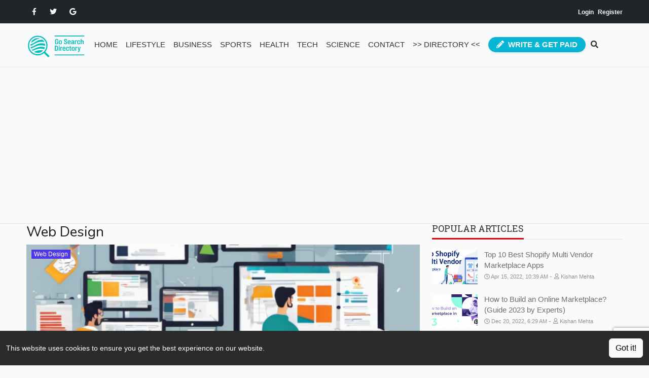

--- FILE ---
content_type: text/html; charset=UTF-8
request_url: https://gosearchdirectory.com/category/web-design-22
body_size: 7954
content:
<!DOCTYPE html>
<html lang="en" dir="ltr">

<head>
    <meta charset="utf-8">
    <meta http-equiv="X-UA-Compatible" content="IE=edge">
    <meta name="viewport" content="width=device-width, initial-scale=1">


    
    <!-- CSRF Token -->
    <meta name="csrf-token" content="KtGpDh4UZPUe9WQryG3Pl8BTCmRx6ZbEXhNC2xqK">

    <title>Web Design</title>
    <meta name="keywords" content="" />
    <meta name="description" content="">

    <!-- Open Graph -->
    <meta property="og:title" content="Web Design">
    <meta property="og:description" content="">
    <meta property="og:image" content="https://gosearchdirectory.com/assets/img/Free%20Guest%20Post.png">
    <meta property="og:url" content="https://gosearchdirectory.com/">
    <meta property="og:site_name" content="Go Search Directory" />

    <meta name="twitter:card" content="summary_large_image">
    <meta name="twitter:title" content="Web Design">
    <meta name="twitter:description" content="">
    <meta name="twitter:image" content="https://gosearchdirectory.com/assets/img/Free%20Guest%20Post.png">


    <link rel="alternate" type="application/rss+xml" title="Go Search Directory Feed"
        href="https://gosearchdirectory.com/feed" />
            <link href="https://gosearchdirectory.com/category/web-design-22/feed" rel="alternate" type="application/rss+xml"
            title="Web Design Category Feed" />
            
    <link href='https://gosearchdirectory.com/assets/img/Free%20Guest%20Post.png' type='image/x-icon' rel='icon' />
    <link href='https://gosearchdirectory.com/assets/img/Free%20Guest%20Post.png' type='image/x-icon' rel='shortcut icon' />

            <link href="https://cdn.jsdelivr.net/npm/bootstrap@5.3.3/dist/css/bootstrap.min.css" rel="stylesheet">
        <!-- <link rel="stylesheet" href="https://cdn.jsdelivr.net/npm/bootstrap@4.3.1/dist/css/bootstrap.min.css"> -->
        <link rel="stylesheet" href="https://cdn.jsdelivr.net/gh/FortAwesome/Font-Awesome@5.7.2/css/all.min.css">
    <link rel="stylesheet" href="https://cdn.jsdelivr.net/npm/owl.carousel@2.3.4/dist/assets/owl.carousel.min.css">
    <link rel="stylesheet" href="https://cdn.jsdelivr.net/npm/owl.carousel@2.3.4/dist/assets/owl.theme.default.min.css">
    <link rel="stylesheet" href="https://cdn.jsdelivr.net/npm/selection-sharer@1.1.0/dist/selection-sharer.css">
    <link
        href="https://fonts.googleapis.com/css?family=Roboto+Slab:100,300,400,700|Nunito:200,200i,300,300i,400,400i,600,600i,700,700i,800,800i,900,900i"
        rel="stylesheet">

    <!-- Styles -->
    <link href="https://gosearchdirectory.com/assets/css/app.css?v=1.6.0" rel="stylesheet">
    
    <link href="//fonts.googleapis.com/css?family=Nunito:100,100i,200,200i,300,300i,400,400i,500,500i,600,600i,700,700i,800,800i,900,900i%7CRoboto+Slab:100,100i,200,200i,300,300i,400,400i,500,500i,600,600i,700,700i,800,800i,900,900i" rel="stylesheet"><style>:root {--primary-color: rgba(221, 0, 9, 1);--primary-font: "Nunito";--second-font: "Roboto Slab";--link-color: rgba(111, 111, 111, 1);--heading-color: #1c1c1c;--text-color: rgba(97, 97, 97, 1);--subtext-color: #919191;--border-color: #e5e5e5;}body {font-weight: 400;font-size: 14px;line-height: 1.5;}.top-nav {}.top-nav a {}.header {}.navbar-main {background-color: rgba(248, 249, 250, 1);}.navbar-main .navbar-nav .nav-link {}.navbar-main .navbar-nav .nav-link:hover {}footer.footer {}footer.footer a {}footer.footer .block-title span {}.article-title {}.article-title {}.article-content {}.article-content a {}.page-title {}.page-title a {}.page-content {}.page-content a {}</style>
    <meta name="google-site-verification" content="mTdHsf5w2cE5J4sDSh1pmfNSyuKhxcbckRW0PZLeoT4" />
<meta name="google-site-verification" content="FxfNHl1v0r3D3_pvbWTLsgPMdPRs1yWLdjE3bh_bRlU" />

<!-- Global site tag (gtag.js) - Google Analytics -->
<script async src="https://www.googletagmanager.com/gtag/js?id=UA-225326914-1"></script>
<script>
  window.dataLayer = window.dataLayer || [];
  function gtag(){dataLayer.push(arguments);}
  gtag('js', new Date());

  gtag('config', 'UA-225326914-1');
</script>

        <script type="text/javascript">
        (function (c, l, a, r, i, t, y) {
            c[a] = c[a] || function () { (c[a].q = c[a].q || []).push(arguments) };
            t = l.createElement(r); t.async = 1; t.src = "https://www.clarity.ms/tag/" + i;
            y = l.getElementsByTagName(r)[0]; y.parentNode.insertBefore(t, y);
        })(window, document, "clarity", "script", "k01j65zd82");
    </script>

</head>

<body
    class="category-show ltr ">

    
<!-- Top Bar -->
<div class="top-nav bg-dark text-light py-2">
    <div class="container d-flex flex-wrap justify-content-between align-items-center">
        
        <!-- Social Icons -->
        <ul class="list-inline mb-0 d-flex align-items-center gap-2">
                            <li class="list-inline-item mb-0">
                    <a href="https://www.facebook.com/gosearchdirectoryblog/" class="text-light hover-social">
                        <i class="fab fa-facebook-f"></i>
                    </a>
                </li>
                                        <li class="list-inline-item mb-0">
                    <a href="#" class="text-light hover-social">
                        <i class="fab fa-twitter"></i>
                    </a>
                </li>
                                        <li class="list-inline-item mb-0">
                    <a href="#" class="text-light hover-social">
                        <i class="fab fa-google"></i>
                    </a>
                </li>
                    </ul>

        <!-- Top Menu -->
        <div class="top-menu">
            <ul class="list-inline mb-0 d-flex flex-wrap gap-3"><li class="list-inline-item "><a class="text-light text-decoration-none fw-semibold small hover-link" href="https://gosearchdirectory.com/login"><span>Login</span></a></li><li class="list-inline-item "><a class="text-light text-decoration-none fw-semibold small hover-link" href="https://gosearchdirectory.com/register"><span>Register</span></a></li></ul>
        </div>
    </div>
</div>

    <nav class="navbar navbar-expand-lg navbar-main sticky-top">
        <div class="container">
            <a class="navbar-brand" href="https://gosearchdirectory.com">
                                    <img src="https://gosearchdirectory.com/assets/img/Go%20Search%20Directory.png" alt="Go Search Directory">
                            </a>

            <button class="navbar-toggler" type="button" data-bs-toggle="collapse" data-bs-target="#mainNav">
                <span class="navbar-toggler-icon"></span>
            </button>

            <div id="mainNav" class="collapse navbar-collapse">
                <ul class="navbar-nav ml-auto align-items-center">

                    <ul class="navbar-nav mr-auto"><li class=" "><a class="nav-link" href="https://gosearchdirectory.com"><span>Home</span></a></li><li class=" "><a class="nav-link" href="https://gosearchdirectory.com/category/lifestyle-5"><span>Lifestyle</span></a></li><li class=" "><a class="nav-link" href="https://gosearchdirectory.com/category/business-4"><span>Business</span></a></li><li class=" "><a class="nav-link" href="https://gosearchdirectory.com/category/sports-3"><span>Sports</span></a></li><li class=" "><a class="nav-link" href="https://gosearchdirectory.com/category/health-6"><span>Health</span></a></li><li class=" "><a class="nav-link" href="https://gosearchdirectory.com/category/tech-1"><span>Tech</span></a></li><li class=" "><a class="nav-link" href="https://gosearchdirectory.com/category/science-2"><span>Science</span></a></li><li class=" "><a class="nav-link" href="https://gosearchdirectory.com/contact"><span>Contact</span></a></li><li class=" "><a class="nav-link" href="https://gosearchdirectory.com/biz/"><span>&gt;&gt; Directory &lt;&lt;</span></a></li></ul>

                    
                                            <li class="nav-item get-paid ms-3">
                            <a class="nav-link btn btn-warning text-white px-3 py-1 rounded-pill shadow-sm"
                                href="https://gosearchdirectory.com/page/write-get-paid">
                                <i class="fas fa-pencil-alt me-1"></i> Write &amp; Get Paid
                            </a>
                        </li>
                    
                    <li class="nav-item mini-search-menu-item">
                        <form method="get" action="https://gosearchdirectory.com/search" class="d-flex justify-content-center">
                            <input name="q" class="form-control" type="search" required
                                placeholder="Search keywords" value="">
                            <button class="btn btn-outline-success" type="submit"><i class="fas fa-search"></i></button>
                        </form>
                    </li>
                    <li class="nav-item search-menu-item">
                        <a class="nav-link" href="#"><i class="fas fa-search fa-fw"></i></a>
                        <div class="menu-search">
                            <form method="get" action="https://gosearchdirectory.com/search" class="d-flex justify-content-center">
                                <input name="q" class="form-control" type="search" required
                                    placeholder="Search keywords" value="">
                                <button class="btn btn-outline-success" type="submit">
                                    <i class="fas fa-search"></i></button>
                            </form>
                        </div>
                    </li>


                </ul>

            </div>
        </div>
    </nav>

    <div class="header">
        <div class="container">
            <div class="row">
            <script async src="https://pagead2.googlesyndication.com/pagead/js/adsbygoogle.js?client=ca-pub-7996280170523340"
     crossorigin="anonymous"></script>
<!-- Responsive above - below article -->
<ins class="adsbygoogle"
     style="display:block"
     data-ad-client="ca-pub-7996280170523340"
     data-ad-slot="7012886289"
     data-ad-format="auto"
     data-full-width-responsive="true"></ins>
<script>
     (adsbygoogle = window.adsbygoogle || []).push({});
</script>
            </div>
        </div>
    </div>

        <main role="main" class="container">

        <div class="row">
            <div class="col-lg-8">
                <div class="col-inner main-listing">
                    <h3>Web Design</h3>
                    

                    <div class="row">
                                                                                                            <div class="block-item block-item-big col-sm-12 col-lg-12">
                                    <div class="block-item-img">
                                        <a href="https://gosearchdirectory.com/the-top-mistakes-to-avoid-when-working-with-a-web-design-agency-856"
                                           style="background-image: url('https://gosearchdirectory.com/uploads/2024/01/1704178239-screenshot-2024-01-02-121912-740x444.png')"></a>
                                        <div class="block-item-category"
                                             style="background-color: rgba(79, 55, 232, 1);">
                                            <a href="https://gosearchdirectory.com/category/web-design-22">
                                                Web Design
                                            </a>
                                        </div>
                                    </div>
                                    <div class="block-item-overlay">
                                        <div class="block-item-title">
                                            <a href="https://gosearchdirectory.com/the-top-mistakes-to-avoid-when-working-with-a-web-design-agency-856">
                                                Top 10 Mistakes to Avoid When Collaborating with a Web Design Agency
                                            </a>
                                        </div>
                                        <div class="block-item-meta">
                                            <small>
                                                <i class="far fa-clock"></i> Jan 2, 2024, 6:50 AM
                                            </small>
                                            -
                                            <small><i class="far fa-user"></i> Reddington Louis</small>
                                        </div>
                                        <div class="block-item-content">
                                            In today&#039;s digital age, a compelling online presence is crucial for businesses looking to thrive. Many organizations opt to collaborate with web design agencies to create visually appealing and functional websites. However, this partnership can turn into a nightmare if certain pitfalls aren&#039;t avoided. In this blog, we&#039;ll delve into the top 10 mistakes to steer clear of when working with a web design agency, offering insights and practical tips to ensure a successful collaboration.
                                        </div>
                                        <a class="read-more"
                                           href="https://gosearchdirectory.com/the-top-mistakes-to-avoid-when-working-with-a-web-design-agency-856">
                                            Read More
                                        </a>
                                    </div>
                                </div>
                                                                                                                                            <div class="block-item col-sm-6 col-lg-6">
                                    <div class="block-item-img">
                                        <a href="https://gosearchdirectory.com/online-marketplace-development-guide-778"
                                           style="background-image: url('https://gosearchdirectory.com/uploads/2022/12/1671517696-how-to-build-an-online-marketplace-best-guide-370x222.jpeg')"></a>
                                        <div class="block-item-category"
                                             style="background-color: ;">
                                            <a href="https://gosearchdirectory.com/category/web-development-11">
                                                Web Development
                                            </a>
                                        </div>
                                    </div>
                                    <div class="block-item-title">
                                        <a href="https://gosearchdirectory.com/online-marketplace-development-guide-778">
                                            How to Build an Online Marketplace? (Guide 2023 by Experts)
                                        </a>
                                    </div>
                                    <div class="block-item-meta">
                                        <small>
                                            <i class="far fa-clock"></i> Dec 20, 2022, 6:29 AM
                                        </small>
                                        -
                                        <small><i class="far fa-user"></i> Kishan Mehta</small>
                                    </div>
                                    <div class="block-item-content">
                                        Buyers and sellers can conduct business online using marketplaces. Although Amazon is the most well-known online marketplace, numerous smaller, niche...
                                    </div>
                                    <a class="read-more"
                                       href="https://gosearchdirectory.com/online-marketplace-development-guide-778">
                                        Read More
                                    </a>
                                </div>
                                                                                                                                            <div class="block-item col-sm-6 col-lg-6">
                                    <div class="block-item-img">
                                        <a href="https://gosearchdirectory.com/best-shopify-company-dallas-hire-top-developers-664"
                                           style="background-image: url('https://gosearchdirectory.com/uploads/2022/06/1655289655-10-best-shopify-company-dallas-370x222.jpeg')"></a>
                                        <div class="block-item-category"
                                             style="background-color: ;">
                                            <a href="https://gosearchdirectory.com/category/web-development-11">
                                                Web Development
                                            </a>
                                        </div>
                                    </div>
                                    <div class="block-item-title">
                                        <a href="https://gosearchdirectory.com/best-shopify-company-dallas-hire-top-developers-664">
                                            10 Best Shopify Company Dallas | Hire Top Developers
                                        </a>
                                    </div>
                                    <div class="block-item-meta">
                                        <small>
                                            <i class="far fa-clock"></i> Jun 15, 2022, 10:45 AM
                                        </small>
                                        -
                                        <small><i class="far fa-user"></i> Kishan Mehta</small>
                                    </div>
                                    <div class="block-item-content">
                                        Shopify Developers Dallas - Need Help Selecting a Company? Find top 10 Shopify development companies in Dallas. Best Shopify developers...
                                    </div>
                                    <a class="read-more"
                                       href="https://gosearchdirectory.com/best-shopify-company-dallas-hire-top-developers-664">
                                        Read More
                                    </a>
                                </div>
                                                                                                                                            <div class="block-item col-sm-6 col-lg-6">
                                    <div class="block-item-img">
                                        <a href="https://gosearchdirectory.com/best-shopify-expert-san-diego-662"
                                           style="background-image: url('https://gosearchdirectory.com/uploads/2022/06/1655121639-top-10-best-shopify-expert-san-diego-370x222.jpeg')"></a>
                                        <div class="block-item-category"
                                             style="background-color: ;">
                                            <a href="https://gosearchdirectory.com/category/web-development-11">
                                                Web Development
                                            </a>
                                        </div>
                                    </div>
                                    <div class="block-item-title">
                                        <a href="https://gosearchdirectory.com/best-shopify-expert-san-diego-662">
                                            Top 10 Best Shopify Expert San Diego | Shopify Agencies
                                        </a>
                                    </div>
                                    <div class="block-item-meta">
                                        <small>
                                            <i class="far fa-clock"></i> Jun 13, 2022, 12:04 PM
                                        </small>
                                        -
                                        <small><i class="far fa-user"></i> Kishan Mehta</small>
                                    </div>
                                    <div class="block-item-content">
                                        Shopify Agency San Diego - Find the top 10 best Shopify Expert San Diego at affordable rates. List of top...
                                    </div>
                                    <a class="read-more"
                                       href="https://gosearchdirectory.com/best-shopify-expert-san-diego-662">
                                        Read More
                                    </a>
                                </div>
                                                                                                                                            <div class="block-item col-sm-6 col-lg-6">
                                    <div class="block-item-img">
                                        <a href="https://gosearchdirectory.com/best-shopify-developers-companies-phoenix-658"
                                           style="background-image: url('https://gosearchdirectory.com/uploads/2022/06/1654605783-top-10-best-shopify-developers-phoenix-370x222.jpeg')"></a>
                                        <div class="block-item-category"
                                             style="background-color: ;">
                                            <a href="https://gosearchdirectory.com/category/web-development-11">
                                                Web Development
                                            </a>
                                        </div>
                                    </div>
                                    <div class="block-item-title">
                                        <a href="https://gosearchdirectory.com/best-shopify-developers-companies-phoenix-658">
                                            Top 10 Best Shopify Developers Phoenix | eCommerce Companies
                                        </a>
                                    </div>
                                    <div class="block-item-meta">
                                        <small>
                                            <i class="far fa-clock"></i> Jun 10, 2022, 6:23 AM
                                        </small>
                                        -
                                        <small><i class="far fa-user"></i> Kishan Mehta</small>
                                    </div>
                                    <div class="block-item-content">
                                        Shopify Developers Phoenix - Need Help Selecting a Company? Find top 10 Shopify development companies in Phoenix. Best Shopify developers...
                                    </div>
                                    <a class="read-more"
                                       href="https://gosearchdirectory.com/best-shopify-developers-companies-phoenix-658">
                                        Read More
                                    </a>
                                </div>
                                                                                                                                            <div class="block-item block-item-big col-sm-12 col-lg-12">
                                    <div class="block-item-img">
                                        <a href="https://gosearchdirectory.com/best-shopify-company-philadelphia-652"
                                           style="background-image: url('https://gosearchdirectory.com/uploads/2022/06/1654176482-best-shopify-companies-in-philadelphia-740x444.jpeg')"></a>
                                        <div class="block-item-category"
                                             style="background-color: ;">
                                            <a href="https://gosearchdirectory.com/category/web-development-11">
                                                Web Development
                                            </a>
                                        </div>
                                    </div>
                                    <div class="block-item-overlay">
                                        <div class="block-item-title">
                                            <a href="https://gosearchdirectory.com/best-shopify-company-philadelphia-652">
                                                10 Best Shopify Company Philadelphia | Hire Top Developers
                                            </a>
                                        </div>
                                        <div class="block-item-meta">
                                            <small>
                                                <i class="far fa-clock"></i> Jun 2, 2022, 1:30 PM
                                            </small>
                                            -
                                            <small><i class="far fa-user"></i> Kishan Mehta</small>
                                        </div>
                                        <div class="block-item-content">
                                            Shopify Developers Philadelphia - Hire the best Shopify agency near Philadelphia,  Top Shopify designer and developers for Shopify development services at affordable rates for Shopify store setup.
                                        </div>
                                        <a class="read-more"
                                           href="https://gosearchdirectory.com/best-shopify-company-philadelphia-652">
                                            Read More
                                        </a>
                                    </div>
                                </div>
                                                                                                                                            <div class="block-item col-sm-6 col-lg-6">
                                    <div class="block-item-img">
                                        <a href="https://gosearchdirectory.com/10-best-shopify-company-houston-hire-top-developers-650"
                                           style="background-image: url('https://gosearchdirectory.com/uploads/2022/06/1654087722-10-best-shopify-company-houston-370x222.jpeg')"></a>
                                        <div class="block-item-category"
                                             style="background-color: ;">
                                            <a href="https://gosearchdirectory.com/category/web-development-11">
                                                Web Development
                                            </a>
                                        </div>
                                    </div>
                                    <div class="block-item-title">
                                        <a href="https://gosearchdirectory.com/10-best-shopify-company-houston-hire-top-developers-650">
                                            10 Best Shopify Company Houston | Hire Top Developers
                                        </a>
                                    </div>
                                    <div class="block-item-meta">
                                        <small>
                                            <i class="far fa-clock"></i> Jun 1, 2022, 12:54 PM
                                        </small>
                                        -
                                        <small><i class="far fa-user"></i> Kishan Mehta</small>
                                    </div>
                                    <div class="block-item-content">
                                        Shopify developer Houston - Find the list of best Shopify app development companies located in Houston. Hire dedicated &amp;amp; certified...
                                    </div>
                                    <a class="read-more"
                                       href="https://gosearchdirectory.com/10-best-shopify-company-houston-hire-top-developers-650">
                                        Read More
                                    </a>
                                </div>
                                                                                                                                            <div class="block-item col-sm-6 col-lg-6">
                                    <div class="block-item-img">
                                        <a href="https://gosearchdirectory.com/best-shopify-company-chicago-646"
                                           style="background-image: url('https://gosearchdirectory.com/uploads/2022/05/1653912851-top-10-best-shopify-company-chicago-370x222.jpeg')"></a>
                                        <div class="block-item-category"
                                             style="background-color: ;">
                                            <a href="https://gosearchdirectory.com/category/web-development-11">
                                                Web Development
                                            </a>
                                        </div>
                                    </div>
                                    <div class="block-item-title">
                                        <a href="https://gosearchdirectory.com/best-shopify-company-chicago-646">
                                            10 Best Shopify Company Chicago | Hire Top Developers Chicago
                                        </a>
                                    </div>
                                    <div class="block-item-meta">
                                        <small>
                                            <i class="far fa-clock"></i> May 30, 2022, 12:18 PM
                                        </small>
                                        -
                                        <small><i class="far fa-user"></i> Kishan Mehta</small>
                                    </div>
                                    <div class="block-item-content">
                                        Shopify developers Chicago - Hire the best Shopify agency near Chicago, Chicago&#039;s top Shopify designer and developers for Shopify development...
                                    </div>
                                    <a class="read-more"
                                       href="https://gosearchdirectory.com/best-shopify-company-chicago-646">
                                        Read More
                                    </a>
                                </div>
                                                                                                                                            <div class="block-item col-sm-6 col-lg-6">
                                    <div class="block-item-img">
                                        <a href="https://gosearchdirectory.com/top-10-best-shopify-expert-los-angeles-hire-shopify-agency-los-angeles-644"
                                           style="background-image: url('https://gosearchdirectory.com/uploads/2022/05/1653563234-10-best-shopify-company-los-angeles-370x222.jpeg')"></a>
                                        <div class="block-item-category"
                                             style="background-color: ;">
                                            <a href="https://gosearchdirectory.com/category/web-development-11">
                                                Web Development
                                            </a>
                                        </div>
                                    </div>
                                    <div class="block-item-title">
                                        <a href="https://gosearchdirectory.com/top-10-best-shopify-expert-los-angeles-hire-shopify-agency-los-angeles-644">
                                            Top 10 Best Shopify Expert Los Angeles | Hire Shopify Agency Los Angeles
                                        </a>
                                    </div>
                                    <div class="block-item-meta">
                                        <small>
                                            <i class="far fa-clock"></i> May 26, 2022, 11:13 AM
                                        </small>
                                        -
                                        <small><i class="far fa-user"></i> Kishan Mehta</small>
                                    </div>
                                    <div class="block-item-content">
                                        Shopify Agency in Los Angeles - Hire Shopify developers and grow your digital business with top 10 best Shopify eCommerce...
                                    </div>
                                    <a class="read-more"
                                       href="https://gosearchdirectory.com/top-10-best-shopify-expert-los-angeles-hire-shopify-agency-los-angeles-644">
                                        Read More
                                    </a>
                                </div>
                                                                                                                                            <div class="block-item col-sm-6 col-lg-6">
                                    <div class="block-item-img">
                                        <a href="https://gosearchdirectory.com/best-free-email-marketing-app-for-shopify-625"
                                           style="background-image: url('https://gosearchdirectory.com/uploads/2022/05/1651822777-top-10-best-free-email-marketing-app-for-shopify-370x222.jpeg')"></a>
                                        <div class="block-item-category"
                                             style="background-color: ;">
                                            <a href="https://gosearchdirectory.com/category/web-development-11">
                                                Web Development
                                            </a>
                                        </div>
                                    </div>
                                    <div class="block-item-title">
                                        <a href="https://gosearchdirectory.com/best-free-email-marketing-app-for-shopify-625">
                                            Top 10 Best Free Email Marketing App for Shopify
                                        </a>
                                    </div>
                                    <div class="block-item-meta">
                                        <small>
                                            <i class="far fa-clock"></i> May 6, 2022, 7:59 AM
                                        </small>
                                        -
                                        <small><i class="far fa-user"></i> Kishan Mehta</small>
                                    </div>
                                    <div class="block-item-content">
                                        Best Shopify Email Marketing Apps in 2022 - List of top 10 best free email marketing apps with Shopify email...
                                    </div>
                                    <a class="read-more"
                                       href="https://gosearchdirectory.com/best-free-email-marketing-app-for-shopify-625">
                                        Read More
                                    </a>
                                </div>
                                                                                                    </div>

                    <div class="table-responsive">
                        <ul class="pagination" role="navigation">
        
                    <li class="page-item disabled" aria-disabled="true" aria-label="&laquo; Previous">
                <span class="page-link" aria-hidden="true">&lsaquo;</span>
            </li>
        
        
                    
            
            
                                                                        <li class="page-item active" aria-current="page"><span class="page-link">1</span></li>
                                                                                <li class="page-item"><a class="page-link" href="https://gosearchdirectory.com/category/web-design-22?page=2">2</a></li>
                                                        
        
                    <li class="page-item">
                <a class="page-link" href="https://gosearchdirectory.com/category/web-design-22?page=2" rel="next" aria-label="Next &raquo;">&rsaquo;</a>
            </li>
            </ul>

                    </div>

                </div>
            </div>
            <div class="col-lg-4">
                <div class="col-inner">
                    <div class="widget ">
    <div class="block-header">
        <div class="block-title"><span>Popular Articles</span></div>
    </div>
    <div class="block-content">
                    <div class="block-item">
                <div class="block-item-img img-side">
                    <a href="https://gosearchdirectory.com/best-shopify-multi-vendor-marketplace-apps-610"
                       style="background-image: url('https://gosearchdirectory.com/uploads/2022/04/1650018573-top-10-best-shopify-multi-vendor-marketplace-apps-150x150.png')"></a>
                </div>
                <div class="block-item-title">
                    <a href="https://gosearchdirectory.com/best-shopify-multi-vendor-marketplace-apps-610">
                        Top 10 Best Shopify Multi Vendor Marketplace Apps
                    </a>
                </div>
                <div class="block-item-meta">
                    <small>
                        <i class="far fa-clock"></i> Apr 15, 2022, 10:39 AM
                    </small>
                    -
                    <small><i class="far fa-user"></i> Kishan Mehta</small>
                </div>
            </div>
                    <div class="block-item">
                <div class="block-item-img img-side">
                    <a href="https://gosearchdirectory.com/online-marketplace-development-guide-778"
                       style="background-image: url('https://gosearchdirectory.com/uploads/2022/12/1671517696-how-to-build-an-online-marketplace-best-guide-150x150.jpeg')"></a>
                </div>
                <div class="block-item-title">
                    <a href="https://gosearchdirectory.com/online-marketplace-development-guide-778">
                        How to Build an Online Marketplace? (Guide 2023 by Experts)
                    </a>
                </div>
                <div class="block-item-meta">
                    <small>
                        <i class="far fa-clock"></i> Dec 20, 2022, 6:29 AM
                    </small>
                    -
                    <small><i class="far fa-user"></i> Kishan Mehta</small>
                </div>
            </div>
            </div>
</div>
<div id="ad-4" class="ad-element"><div class="ad-inner"><!--<script async src="https://pagead2.googlesyndication.com/pagead/js/adsbygoogle.js?client=ca-pub-7996280170523340"
     crossorigin="anonymous"></script>

<ins class="adsbygoogle"
     style="display:block"
     data-ad-client="ca-pub-7996280170523340"
     data-ad-slot="6933792865"
     data-ad-format="auto"
     data-full-width-responsive="true"></ins>
<script>
     (adsbygoogle = window.adsbygoogle || []).push({});
</script>--></div></div>
                </div>
            </div>
        </div>

    </main><!-- /.container -->
    <footer class="footer mt-3">
        <div class="container">
            <div class="row">
                <div class="col-lg-4">
                    <div class="col-inner">
                        <div class="widget">
    <div class="block-header">
        <div class="block-title"><span>Recent Articles</span></div>
    </div>
    <div class="block-content">
                    <div class="block-item">
                <div class="block-item-img img-side">
                    <a href="https://gosearchdirectory.com/top-10-companies-for-commercial-led-outdoor-lighting-in-usa-1976"
                       style="background-image: url('https://gosearchdirectory.com/uploads/2025/11/1764334810-commercial-led-outdoor-lighting-150x150.png')"></a>
                </div>
                <div class="block-item-title">
                    <a href="https://gosearchdirectory.com/top-10-companies-for-commercial-led-outdoor-lighting-in-usa-1976">
                        Top 10 Companies for Commercial LED Outdoor Lighting in USA
                    </a>
                </div>
                <div class="block-item-meta">
                    <small>
                        <i class="far fa-clock"></i> Dec 1, 2025, 10:39 AM
                    </small>
                    -
                    <small><i class="far fa-user"></i> American Lighting Systems</small>
                </div>
            </div>
                    <div class="block-item">
                <div class="block-item-img img-side">
                    <a href="https://gosearchdirectory.com/fix-your-device-ran-into-a-problem-and-needs-to-restart-window-blue-screen-error-1935"
                       style="background-image: url('https://gosearchdirectory.com/uploads/2025/10/1761159394-fix-windows-auto-shutdown-automatic-restart-blue-screen-kmode-exception-not-handled-error-150x150.png')"></a>
                </div>
                <div class="block-item-title">
                    <a href="https://gosearchdirectory.com/fix-your-device-ran-into-a-problem-and-needs-to-restart-window-blue-screen-error-1935">
                        Fix Your Device Ran Into a Problem and Needs to Restart | Window Blue Screen Error
                    </a>
                </div>
                <div class="block-item-meta">
                    <small>
                        <i class="far fa-clock"></i> Oct 22, 2025, 6:52 PM
                    </small>
                    -
                    <small><i class="far fa-user"></i> Jane Smith</small>
                </div>
            </div>
                    <div class="block-item">
                <div class="block-item-img img-side">
                    <a href="https://gosearchdirectory.com/the-shift-towards-smart-warehousing-in-india-1866"
                       style="background-image: url('https://gosearchdirectory.com/uploads/2025/10/1759305286-the-shift-towards-smart-warehousing-in-india-150x150.png')"></a>
                </div>
                <div class="block-item-title">
                    <a href="https://gosearchdirectory.com/the-shift-towards-smart-warehousing-in-india-1866">
                        The Shift Towards Smart Warehousing in India
                    </a>
                </div>
                <div class="block-item-meta">
                    <small>
                        <i class="far fa-clock"></i> Oct 1, 2025, 7:54 AM
                    </small>
                    -
                    <small><i class="far fa-user"></i> Nancy Chaudhary</small>
                </div>
            </div>
                    <div class="block-item">
                <div class="block-item-img img-side">
                    <a href="https://gosearchdirectory.com/how-to-remove-malware-from-your-wordpress-site-and-secure-it-for-the-future-1422"
                       style="background-image: url('https://gosearchdirectory.com/uploads/2024/12/1733228458-screenshot-2024-12-03-175039-150x150.png')"></a>
                </div>
                <div class="block-item-title">
                    <a href="https://gosearchdirectory.com/how-to-remove-malware-from-your-wordpress-site-and-secure-it-for-the-future-1422">
                        How to Remove Malware from Your WordPress Site and Secure It for the Future
                    </a>
                </div>
                <div class="block-item-meta">
                    <small>
                        <i class="far fa-clock"></i> Dec 3, 2024, 11:59 AM
                    </small>
                    -
                    <small><i class="far fa-user"></i> Jane Smith</small>
                </div>
            </div>
                    <div class="block-item">
                <div class="block-item-img img-side">
                    <a href="https://gosearchdirectory.com/the-top-mistakes-to-avoid-when-working-with-a-web-design-agency-856"
                       style="background-image: url('https://gosearchdirectory.com/uploads/2024/01/1704178239-screenshot-2024-01-02-121912-150x150.png')"></a>
                </div>
                <div class="block-item-title">
                    <a href="https://gosearchdirectory.com/the-top-mistakes-to-avoid-when-working-with-a-web-design-agency-856">
                        Top 10 Mistakes to Avoid When Collaborating with a Web Design Agency
                    </a>
                </div>
                <div class="block-item-meta">
                    <small>
                        <i class="far fa-clock"></i> Jan 2, 2024, 6:50 AM
                    </small>
                    -
                    <small><i class="far fa-user"></i> Reddington Louis</small>
                </div>
            </div>
            </div>
</div>

                    </div>
                </div>
                <div class="col-lg-4">
                    <div class="col-inner">
                        <div class="widget ">
    <div class="block-header">
        <div class="block-title"><span>Popular Articles</span></div>
    </div>
    <div class="block-content">
                    <div class="block-item">
                <div class="block-item-img img-side">
                    <a href="https://gosearchdirectory.com/top-10-best-micronutrient-fertilizer-manufacturer-in-india-521"
                       style="background-image: url('https://gosearchdirectory.com/uploads/2022/01/1642677528-top-10-best-micronutrient-fertilizer-manufacturer-in-india-150x150.jpeg')"></a>
                </div>
                <div class="block-item-title">
                    <a href="https://gosearchdirectory.com/top-10-best-micronutrient-fertilizer-manufacturer-in-india-521">
                        Top 10 Best Micronutrient Fertilizer Manufacturer in India
                    </a>
                </div>
                <div class="block-item-meta">
                    <small>
                        <i class="far fa-clock"></i> Jan 20, 2022, 11:20 AM
                    </small>
                    -
                    <small><i class="far fa-user"></i> Dr. Rajesh Shah</small>
                </div>
            </div>
                    <div class="block-item">
                <div class="block-item-img img-side">
                    <a href="https://gosearchdirectory.com/get-current-date-in-shopify-display-today-s-date-in-shopify-617"
                       style="background-image: url('https://gosearchdirectory.com/uploads/2022/04/1650525241-get-current-date-in-shopify-150x150.png')"></a>
                </div>
                <div class="block-item-title">
                    <a href="https://gosearchdirectory.com/get-current-date-in-shopify-display-today-s-date-in-shopify-617">
                        Get Current Date in Shopify: Display Today&#039;s Date in Shopify
                    </a>
                </div>
                <div class="block-item-meta">
                    <small>
                        <i class="far fa-clock"></i> Apr 21, 2022, 7:13 AM
                    </small>
                    -
                    <small><i class="far fa-user"></i> Kishan Mehta</small>
                </div>
            </div>
                    <div class="block-item">
                <div class="block-item-img img-side">
                    <a href="https://gosearchdirectory.com/top-best-screw-manufacturers-suppliers-in-india-506"
                       style="background-image: url('https://gosearchdirectory.com/uploads/2021/12/1640689351-top-10-best-screw-manufacturers-suppliers-in-india-150x150.jpeg')"></a>
                </div>
                <div class="block-item-title">
                    <a href="https://gosearchdirectory.com/top-best-screw-manufacturers-suppliers-in-india-506">
                        Top 10 Best Screw Manufacturers &amp; Suppliers in India
                    </a>
                </div>
                <div class="block-item-meta">
                    <small>
                        <i class="far fa-clock"></i> Dec 28, 2022, 11:04 AM
                    </small>
                    -
                    <small><i class="far fa-user"></i> Manoj Tiwari</small>
                </div>
            </div>
                    <div class="block-item">
                <div class="block-item-img img-side">
                    <a href="https://gosearchdirectory.com/top-10-best-insulator-manufacturers-company-in-india-513"
                       style="background-image: url('https://gosearchdirectory.com/uploads/2022/01/1641555852-top-10-best-insulator-manufacturers-company-in-india-150x150.jpeg')"></a>
                </div>
                <div class="block-item-title">
                    <a href="https://gosearchdirectory.com/top-10-best-insulator-manufacturers-company-in-india-513">
                        Top 10 Best Insulator Manufacturers &amp; Company in India
                    </a>
                </div>
                <div class="block-item-meta">
                    <small>
                        <i class="far fa-clock"></i> Jan 7, 2022, 11:44 AM
                    </small>
                    -
                    <small><i class="far fa-user"></i> nileshnillpatel</small>
                </div>
            </div>
                    <div class="block-item">
                <div class="block-item-img img-side">
                    <a href="https://gosearchdirectory.com/top-10-best-retina-specialist-in-ahmedabad-424"
                       style="background-image: url('https://gosearchdirectory.com/uploads/2021/10/1634022258-top-10-best-retina-specialist-in-ahmedabad-150x150.jpeg')"></a>
                </div>
                <div class="block-item-title">
                    <a href="https://gosearchdirectory.com/top-10-best-retina-specialist-in-ahmedabad-424">
                        Top 10 Best Retina Specialist in Ahmedabad
                    </a>
                </div>
                <div class="block-item-meta">
                    <small>
                        <i class="far fa-clock"></i> Oct 12, 2021, 7:08 AM
                    </small>
                    -
                    <small><i class="far fa-user"></i> Dr. Rajesh Shah</small>
                </div>
            </div>
            </div>
</div>

                    </div>
                </div>
                <div class="col-lg-4">
                    <div class="col-inner">
                        <div class="widget newsletter ">
    <div class="block-header">
        <div class="block-title"><span>Join Our Newsletter</span></div>
    </div>
    <div class="block-content">
        <p>Subscribe our newsletter to stay updated.</p>

        <form method="post" action="https://gosearchdirectory.com/newsletter/subscribe" class="newsletter-subscribe">
            <input type="hidden" name="_token" value="KtGpDh4UZPUe9WQryG3Pl8BTCmRx6ZbEXhNC2xqK">            <div class="form-group">
                <input type="email" placeholder="mail@example.com" class="form-control" required>
            </div>

            <div class="form-group">
                <input type="submit" class="btn btn-primary" value="Subscribe">
            </div>
        </form>
    </div>
</div>
<div class="widget follow-us ">
    <div class="block-header">
        <div class="block-title"><span>Follow us</span></div>
    </div>
    <div class="block-content">
                    <a href="https://www.facebook.com/people/@/MightyScripts" target="_blank" class="fab fa-facebook-f fa-fw"></a>
        
                    <a href="https://twitter.com/MightyScripts" target="_blank" class="fab fa-twitter fa-fw"></a>
        
                    <a href="https://plus.google.com/116657073307483171303" target="_blank" class="fab fa-google fa-fw"></a>
        
                    <a href="https://www.youtube.com/channel/UC6vhj6w007Yj_GFsCeF-m7Q" target="_blank" class="fab fa-youtube fa-fw"></a>
        
            </div>
</div>

                    </div>
                </div>
            </div>
        </div>

        <div class="container">
            <div class="separator"></div>
        </div>

        <div class="container">
            <div class="row">
                <div class="col text-left">
                    <div class="footer-menu">
                        <ul class="list-inline mb-0"><li class="list-inline-item "><a class="" href="https://gosearchdirectory.com/page/about-us"><span>About Us</span></a></li><li class="list-inline-item "><a class="" href="https://gosearchdirectory.com/page/privacy"><span>Privacy</span></a></li><li class="list-inline-item "><a class="" href="https://gosearchdirectory.com/page/terms"><span>Terms of Use</span></a></li></ul>
                    </div>
                </div>
                <div class="col text-right">
                    Copyright &copy; Go Search Directory 2026
                </div>
            </div>
        </div>
    </footer>

    <script type='text/javascript'>
    /* <![CDATA[ */
    var app_vars = {"base_url":"https:\/\/gosearchdirectory.com","ajax_element_url":"https:\/\/gosearchdirectory.com\/ajax-element","captcha":true,"captcha_type":"recaptcha_v2_checkbox","recaptcha_v2_checkbox_site_key":"6LczXnIaAAAAAKaULRMkpu0_0dLCiItOYiJTwtuw","recaptcha_v2_invisible_site_key":"","solvemedia_challenge_key":"","recaptcha_v3_article":true,"recaptcha_v3_site_key":"6LfhbnIaAAAAAFhXxQD9SvNDHKt0kxhdmJYZxHrV","captcha_login":true,"captcha_register":true,"captcha_forgot_password":true,"captcha_contact":true,"force_disable_adblock":false,"please_disable_adblock":"Please disable Adblock to view this article.","cookie_notification_bar":true,"cookie_message":"This website uses cookies to ensure you get the best experience on our website.","cookie_button":"Got it!"};
    /* ]]> */
</script>

    <script data-cfasync="false" src="https://gosearchdirectory.com/assets/js/ads.js"></script>

    <script src="https://cdn.jsdelivr.net/npm/jquery@3.3.1/dist/jquery.min.js"></script>
    <script src="https://cdn.jsdelivr.net/npm/bootstrap@5.3.3/dist/js/bootstrap.bundle.min.js"></script>
    <!-- <script src="https://cdn.jsdelivr.net/npm/bootstrap@4.3.1/dist/js/bootstrap.bundle.min.js"></script> -->
    <script src="https://cdn.jsdelivr.net/npm/owl.carousel@2.3.4/dist/owl.carousel.min.js"></script>
    <script src="https://cdn.jsdelivr.net/npm/selection-sharer@1.1.0/dist/selection-sharer.js"></script>
    <script src="https://cdn.jsdelivr.net/gh/ppowalowski/stickUp2@2.3.2/build/js/stickUp.min.js"></script>

    <script src="https://gosearchdirectory.com/assets/js/app.js?v=1.6.0"></script>

    

        <script>
        $(function () {
            $.each(document.images, function () {
                var this_image = this;
                var src = $(this_image).attr('src') || '';
                if (!src.length > 0) {
                    this_image.src = "https://cdnjs.cloudflare.com/ajax/libs/semantic-ui/0.16.1/images/loader-large.gif"
                    var lsrc = $(this_image).attr('lsrc') || '';
                    if (lsrc.length > 0) {
                        var img = new Image();
                        img.src = lsrc;
                        $(img).load(function () {
                            this_image.src = this.src;
                        });
                    }
                }
            });
        });
    </script>
    <!--Start of Tawk.to Script-->
    <script type="text/javascript">
        var Tawk_API = Tawk_API || {}, Tawk_LoadStart = new Date();
        (function () {
            var s1 = document.createElement("script"), s0 = document.getElementsByTagName("script")[0];
            s1.async = true;
            s1.src = 'https://embed.tawk.to/6571a052bfb79148e59b0600/1hh1tkgu6';
            s1.charset = 'UTF-8';
            s1.setAttribute('crossorigin', '*');
            s0.parentNode.insertBefore(s1, s0);
        })();
    </script>
    <!--End of Tawk.to Script-->
<script defer src="https://static.cloudflareinsights.com/beacon.min.js/vcd15cbe7772f49c399c6a5babf22c1241717689176015" integrity="sha512-ZpsOmlRQV6y907TI0dKBHq9Md29nnaEIPlkf84rnaERnq6zvWvPUqr2ft8M1aS28oN72PdrCzSjY4U6VaAw1EQ==" data-cf-beacon='{"version":"2024.11.0","token":"c77178fbbd3d4107b04e962ea1a561fb","r":1,"server_timing":{"name":{"cfCacheStatus":true,"cfEdge":true,"cfExtPri":true,"cfL4":true,"cfOrigin":true,"cfSpeedBrain":true},"location_startswith":null}}' crossorigin="anonymous"></script>
</body>

</html>

--- FILE ---
content_type: text/html; charset=utf-8
request_url: https://www.google.com/recaptcha/api2/aframe
body_size: 267
content:
<!DOCTYPE HTML><html><head><meta http-equiv="content-type" content="text/html; charset=UTF-8"></head><body><script nonce="x2XhaP2JPAoWsEPyizM4Dg">/** Anti-fraud and anti-abuse applications only. See google.com/recaptcha */ try{var clients={'sodar':'https://pagead2.googlesyndication.com/pagead/sodar?'};window.addEventListener("message",function(a){try{if(a.source===window.parent){var b=JSON.parse(a.data);var c=clients[b['id']];if(c){var d=document.createElement('img');d.src=c+b['params']+'&rc='+(localStorage.getItem("rc::a")?sessionStorage.getItem("rc::b"):"");window.document.body.appendChild(d);sessionStorage.setItem("rc::e",parseInt(sessionStorage.getItem("rc::e")||0)+1);localStorage.setItem("rc::h",'1769466715457');}}}catch(b){}});window.parent.postMessage("_grecaptcha_ready", "*");}catch(b){}</script></body></html>